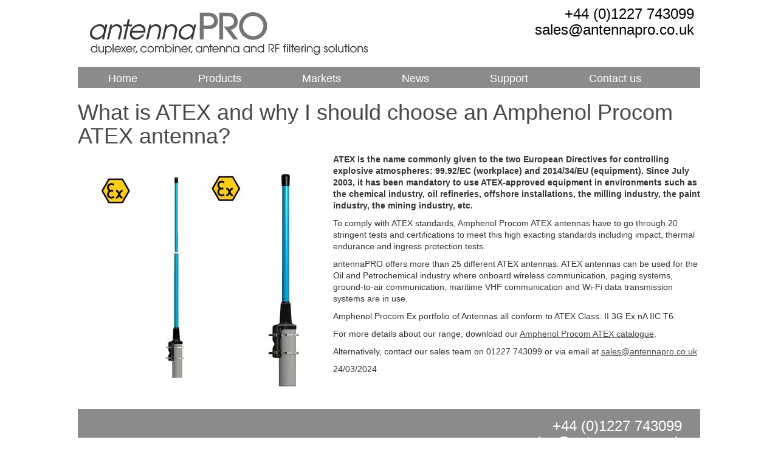

--- FILE ---
content_type: text/html
request_url: https://antennapro.co.uk/What-is-ATEX-and-why-I-should-choose-an-Amphenol-Procom-ATEX-antenna/3966/427/
body_size: 8345
content:
<!DOCTYPE html>
<html>
<head>
<!-- Global site tag (gtag.js) - Google Analytics -->
<script async src="https://www.googletagmanager.com/gtag/js?id=G-JV7L28EKES"></script>
<script>
  window.dataLayer = window.dataLayer || [];
  function gtag(){dataLayer.push(arguments);}
  gtag('js', new Date());

  gtag('config', 'G-JV7L28EKES');
</script>
<meta name="viewport" content="width=device-width, initial-scale=1, maximum-scale=1, user-scalable=no"/>
<link rel=canonical href="https://antennapro.co.uk/What-is-ATEX-and-why-I-should-choose-an-Amphenol-Procom-ATEX-antenna/3966/427/" />
<title>What is ATEX and why I should choose an Amphenol Procom ATEX antenna? - News - antennaPro</title>
<meta http-equiv="Content-Type" content="text/html; charset=ISO-8859-1" />
<meta name="description" content="ATEX is the name commonly given to the two European Directives for controlling explosive atmospheres: 99.92/EC (workplace) and 2014/34/EU (equipment).  Since July 2003, it has been mandatory to use ATEX-approved equipment in environments such as the chemical industry, oil refineries, offshore instal..." />
<script src="https://ajax.googleapis.com/ajax/libs/jquery/3.1.1/jquery.min.js"></script>
<script src="https://maxcdn.bootstrapcdn.com/bootstrap/3.3.7/js/bootstrap.min.js"></script>
<script src="http://cdnjs.cloudflare.com/ajax/libs/modernizr/2.6.2/modernizr.min.js"></script>
<link rel="stylesheet" href="https://maxcdn.bootstrapcdn.com/bootstrap/3.3.7/css/bootstrap.min.css" integrity="sha384-BVYiiSIFeK1dGmJRAkycuHAHRg32OmUcww7on3RYdg4Va+PmSTsz/K68vbdEjh4u" crossorigin="anonymous">
<script type="text/javascript" async src="/js/modernizr.min.js"></script>
<link rel="stylesheet" type="text/css" href="/stylesheets/antennaPro2017.css" />
<link rel="stylesheet" href="/stylesheets/slicknav.css">
<script src="/javascript/jquery.slicknav.js"></script>
</head>
<script>
  (function(i,s,o,g,r,a,m){i['GoogleAnalyticsObject']=r;i[r]=i[r]||function(){
  (i[r].q=i[r].q||[]).push(arguments)},i[r].l=1*new Date();a=s.createElement(o),
  m=s.getElementsByTagName(o)[0];a.async=1;a.src=g;m.parentNode.insertBefore(a,m)
  })(window,document,'script','//www.google-analytics.com/analytics.js','ga');

  ga('create', 'UA-18908274-1', 'auto');
  ga('send', 'pageview');

</script>
<body>
	<div id="wrap">
	<div id="header">
		<div class="row">
			<div class="col-sm-6"><div id="logo"><a href="/"><img class="img-responsive" src="/images/antennaPRO-mono-logo.png" alt="antennaPro" title="antennaPro" border="0"></a></div></div>
			<div class="col-sm-6"><div id="contactDetails"><h2><a href="callto:+441227743099">+44 (0)1227 743099</a></h2><h2><a href="/Contact-Us">sales@antennapro.co.uk</a></h2></div></div>
		</div>
		<div class="row">
			<div class="col-sm-12">
				<div id="menu"> 
					<ul>
						<li><a href="/">Home</a></li>
						<li><a href="/Products">Products</a>
							<ul>
								<li><a href="/ATEX-Antennas/3956/198/">ATEX Antennas</a></li>
								<li><a href="/Base-Station-Antennas/3956/213/">Base station antennas</a></li>
								<li><a href="/Brackets/3956/225/">Brackets</a></li>
								<li><a href="/Cables/3956/226/">Cables</a></li>
								<li><a href="/Combiners/3956/220/">Combiners</a></li>
								<li><a href="/DAS-(Distributed-Antenna-System)/3956/203/">DAS (Distributed Antenna System)</a></li>
								<li><a href="/Dummy-loads-and-attenuators/3956/224/">Dummy loads and attenuators</a></li>
								<li><a href="/Filters-less-than-50-mm-cavities-resonators/3956/218/">Filters &#8804; 50 mm cavities & resonators</a></li>
								<li><a href="/Filters-more-than-50-mm-cavities-resonators/3956/219/">Filters &gt; 50 mm cavities & resonators</a></li>
								<li><a href="/GPS-antennas/3956/216/">GPS antennas</a></li>
								<li><a href="/In-building-Mobile-Phone-Repeaters/3956/423/">In-building Mobile Phone Repeaters</a></li>
								<li><a href="/Low-noise-amplifiers/3956/222/">Low noise amplifiers</a></li>
								<li><a href="/Marine-antennas/3956/217/">Marine antennas</a></li>
								<li><a href="/Measuring-equipment/3956/223/">Measuring equipment</a></li>
								<li><a href="/Microphones/3956/227/">Microphones</a></li>
								<li><a href="/Mobile-antennas/3956/214/">Mobile antennas</a></li>
								<li><a href="/Multicouplers/3956/221/">Multicouplers</a></li>
								<li><a href="/Portable-antennas/3956/215/">Portable antennas</a></li>


							</ul>
						</li>
						<li><a href="/Markets">Markets</a>
							<ul>
								<li><a href="/public-safety/3965/204/">Public Safety</a></li>
								<li><a href="/business-radio/3965/205/">Business Radio</a></li>
								<li><a href="/TETRA/3965/206/">TETRA</a></li>
								<li><a href="/defence/3965/207/">Defence</a></li>
								<li><a href="/transport/3965/208/">Transport</a></li>
								<li><a href="/telecom/3965/209/">Telecom</a></li>
								<li><a href="/marine/3965/210/">Marine</a></li>
								<li><a href="/aviation/3965/211/">Aviation</a></li>
								<li><a href="/industry/3965/212/">Industry</a></li>


							</ul>
						</li>
						<li><a href="/News">News</a></li>
						<li><a href="/Support">Support</a>
							<ul>
								<li><a href="/Product-FAQs">Products FAQ</a></li>
								<li><a href="/Company-FAQs">Company FAQ</a></li>
								<li><a href="/Catalogues">Catalogues</a></li>
							</ul>

						</li>

						<li><a href="/Contact-Us">Contact us</a></li>

					</ul>

				</div>
			</div>
		</div>
	</div>


			<div class="row">

				<div class="col-sm-12">
		

					<div id="fullItem">
						<h1>What is ATEX and why I should choose an Amphenol Procom ATEX antenna?</h1>
						<img class='img-responsive' src='/images/antennaPro/fieldsetField/104/Amphenol_Procom_ATEX_Products_400.jpg' width='400' height='400' border='0' alt='What is ATEX and why I should choose an Amphenol Procom ATEX antenna?' title='What is ATEX and why I should choose an Amphenol Procom ATEX antenna?' />
						<p/><strong>ATEX is the name commonly given to the two European Directives for controlling explosive atmospheres: 99.92/EC (workplace) and 2014/34/EU (equipment).  Since July 2003, it has been mandatory to use ATEX-approved equipment in environments such as the chemical industry, oil refineries, offshore installations, the milling industry, the paint industry, the mining industry, etc.</strong>
						<p/>To comply with ATEX standards, Amphenol Procom ATEX antennas have to go through 20 stringent tests and certifications to meet this high exacting standards including impact, thermal endurance and ingress protection tests. <p />antennaPRO offers more than 25 different ATEX antennas.  ATEX antennas can be used for the Oil and Petrochemical industry where onboard wireless communication, paging systems, ground-to-air communication, maritime VHF communication and Wi-Fi data transmission systems are in use.<p />
Amphenol Procom Ex portfolio of Antennas all conform to ATEX Class: II 3G Ex nA IIC T6.

<p />For more details about our range, download our <a href="https://antennapro.co.uk/files/antennaPro/catalogue/AP_%20ATEX_brochure-20180425.pdf">Amphenol Procom ATEX catalogue</a>.  <p />Alternatively, contact our sales team on 01227 743099 or via email at <a href="mailto: sales@antennapro.co.uk">sales@antennapro.co.uk</a>.
						<p/>24/03/2024

					</div>
				</div>

			</div>

	<div class="row" id="bottomHolder">
		<div class="col-sm-8">
			<div class="row">
				<!--div class="col-sm-4">
					<img class="img-responsive" src="/images/antennaPro/membership/Brithish-Marine-Federation.jpg" alt=""/>
				</div>
				<div class="col-sm-4">
					<img class="img-responsive" src="/images/antennaPro/membership/BMEA.jpg" alt=""/>
				</div-->
			</div>
		</div>
		<div class="col-sm-4">

			<h2><a href="callto:+441227743099">+44 (0)1227 743099</a></h2>
			<h2><a href="/Contact-Us">sales@antennapro.co.uk</a></h2>
			<div id="footerText">
			<p><a href="/categoryRender.asp?categoryID=4065">Privacy Statement</a></p>
			&copy; copyright 2026 antennaPRO<br/>
			Unit 5B, Altira Park, Herne Bay, Kent. CT6 6GZ<br/>
			Registered in the UK No: 5653102
			</div>
		</div>
	</div>
<script src="https://cdnjs.cloudflare.com/ajax/libs/SlickNav/1.0.10/jquery.slicknav.min.js"></script>
<script type="text/javascript">
$(document).ready(function(){
	$('#menu').slicknav();
});
</script>

	</div>

</body>
</html>

--- FILE ---
content_type: text/css
request_url: https://antennapro.co.uk/stylesheets/antennaPro2017.css
body_size: 6966
content:
body { font-family: Arial, Helvetica, sans-serif; line-height: 1.378em; text-align: left; margin-bottom:0px;}
a {color:#484848; text-decoration:underline;}
a:hover {color:#8b8b8b;}
.slicknav_menu {
	display:none;
}

@media screen and (max-width: 40em) {
	/* #menu is the original menu */
	.js #menu {
		display:none;
	}
	
	.js .slicknav_menu {
		display:block;
	}
}
#wrap {width: 1024px; margin:0px auto;}
@media screen and (max-width: 64em) {
    #wrap {width: 85%; margin:0px auto;}
}
#header {width: 100%; background-color: #FFF;}
#header h2 {font-size: 24px; color: #000; margin:0; text-align:right;}
#logo {padding: 10px 10px 33px 10px; float:left;}
#contactDetails a {color: #000; text-decoration: none;}
#title {width: 58.6%; float:left; margin:72px 0 0 70px;}
.title {font-size:2.375em; margin: 65px 0 0 0; padding: 0;}
#menu {background: #8b8b8b;height:35px;}
#menu ul{
	height:25px;
	font-size:18px;
	list-style:none;
	margin:0;
	padding:0;
	}
	#menu li{
		float:left;
		margin:0px;
		padding:0.532em 50px 2px 50px;
		text-align:center;
		height:35px;
		}
	#menu li:hover{
		background:#484848;
		}
	#menu li a{
		color:#FFFFFF;
		display:block;
		/*line-height:35px;*/

		text-decoration:none;
		}
		#mnnav li a:hover, #mnnav ul li:hover a{
			color:#FFFFFF;
			text-decoration:none;
			}
		
	#menu li ul{
		background:#484848;
		display:none;
		height:auto;
		padding:0 0 0 5px;
		margin:6px 0 0 -50px;
		border:0px;
		position:absolute;
		width:190px;
		z-index:190;
		/*top:1em;
		/*left:0;*/
		}
	#menu li:hover ul{
		display:block;		
		}
	#menu li li {
		background:url('/images/sub_sep.gif') bottom left no-repeat;
		display:block;
		float:none;
		margin:0px;
		padding:0;
		width:190px;
		}
	#menu li:hover li a{
		background:#484848;
			
		}
	#menu li:hover li a{
		background:none;
		
		}
	#menu li ul a{
	color: #FFFFFF;
		display:block;
		font-size:12px;
		font-style:normal;
		margin:0px;
		padding:5px 0px 5px 0px;
		text-align:left;
		}
		#mnnav li ul a:hover, #mnlnk li ul li:hover a{
			border:0px;
			color:#ff0000;
			text-decoration:none;
			}
	#menu p{
		clear:left;
		}

h1 {font-size:36px; color:#484848;}
.homeIntro {100%; margin:15px 0 0 0;}
@media screen and (max-width: 64em) {
    #pdf {
        display: none; margin: 0;
    }
}
@media screen and (max-width: 64em) {
    #homeFAQs {
        margin-top: 20px;;
    }
}
#carousel {width: 620px; float: left; margin-bottom: 20px;}
#carousel ul {margin: 0; padding: 0;}
.carousel-caption {background:rgba(0,0,0,.6)}

#social {margin-top:15px; border: solid 1px #8b8b8b;}
#social h3 {color: #fff; font-size: 16px; background-color: #8b8b8b; margin: 0; padding: 5px;}
#social img {margin: 7px;}

#homeNews h2 {font-size:20px; width:100%; background-color: #8b8b8b; color: #FFFFFF; margin-bottom: 0; padding: 5px;}
#homeNewsItems {border: solid 1px #8b8b8b; margin-right: 1px; margin-left:1px;}
#homeNewsItems h4 {font-size: 16px; margin-bottom:0px; font-weight: 600;}
#homeMembership {margin-top:10px;}
.productHomeTitle {border-bottom: 1px solid #8b8b8b; margin-top:10px;}
.newsListTitle {font-size:20px;border-bottom: 1px solid #8b8b8b;}

#fullItem img {float: left; margin-right: 20px;}

.listContent img {margin-left: 18px;}
.listContent p {margin-left: 10px;}
#logo {padding: 20px;}
#contactDetails {padding: 10px 10px 0 0;}

@media screen and (max-width: 64em) {
    #leftNavigation {
        display: none; margin: 0;
    }
}
#leftNavigation ul {list-style:none; margin:0; padding:0;}
#leftNavigation li {border-bottom: 1px solid #676767; padding: 10px 0 10px 0; line-height: 1em;}
#rightContent {width:100%; margin:10px 0 0 0; float: left;}
#rightContent h2, #homeFAQs h2 {width:100%; background-image: url(/images/icomIPRadio/gui/heading-back.png);background-repeat:no-repeat; background-position:right top; border-width: 0 1px 1px 0; border-style:solid; border-color:#13165e; padding-top:3px; margin: 0 0 0 0;}
.rightItems {width:100%; background-color: #ffffff; border: 1px solid #13165e; margin:1px 0 25px 0; padding:20px;}
#mainContent {background-color: #ffffff; border: 1px solid #13165e; margin:1px 0 25px 0; padding:20px;}
@media screen and (max-width: 64em) {
	#homeFAQs h2, #rightContent h2 {background-image: none; border-width: 0; margin-bottom:5px;}
}
#rightHolder {width:100%; background-color: #ffffff; border: 1px solid #13165e; margin:10px 0 0 0; padding:15px; float: left;}
#rightHolder ul {list-style:none; margin:0; padding:0;}
#rightHolder li {border-bottom: 1px solid #13165e; padding: 10px 0 10px 0; line-height: 1em;}
#leftContent {width:100%; background-color: #ffffff; border: 1px solid #13165e; margin:10px 0 0 0; padding:20px; float: left;}
#leftContent h2 {width:100%; height: 30px; background-image: url(/images/icomIPRadio/gui/heading-back.png);background-repeat:no-repeat; background-position:right top; border-width: 0 1px 1px 0; border-style:solid; border-color:#13165e; padding-top:3px;}

#benefits {font-size: 0.875em; line-height: 1.2em; width: 200px; background-color:#c3a038; -webkit-border-radius: 10px; -webkit-border-bottom-right-radius: 10px; -moz-border-radius: 10px; -moz-border-radius-bottomright: 10px; border-radius: 10px; border-bottom-right-radius: 10px; padding: 5px;float:right; margin-left:10px;}
#benefits div {background-color:#c3a038; padding: 10px;-webkit-border-radius: 10px; -webkit-border-bottom-right-radius: 10px; -moz-border-radius: 10px; -moz-border-radius-bottomright: 10px; border-radius: 10px; border-bottom-right-radius: 10px; border: 1px solid #ffffff;}
#benefits h3 { margin:0; padding: 0;}
#benefits li {margin-bottom: 10px;}
#sporran20 {height: 20px; clear: both;}

    .black_overlay{
        display: none;
        position: absolute;
        top: 0%;
        left: 0%;
        width: 100%;
        height: 100%;
        background-color: black;
        z-index:1001;
        -moz-opacity: 0.8;
        opacity:.80;
        filter: alpha(opacity=80);
    }
    .white_content {
        display: none;
        position: absolute;
        top: 5%;
        left: 25%;
        width: 60%;
        height: 85%;
        padding: 16px;
        border: 2px solid #13165e;
        background-color: white;
        z-index:1002;
        overflow: auto;
    }
  @media screen and (max-width: 64em) {
         .white_content {padding: 0;
          width: 101%;
        height: 101%;}
  }
#emailForm {margin: 20px 0 0 20px; }
#emailForm p {margin: 0 0 1em 0; clear: both;}
#emailForm label {width: 30%; float: left; text-align: left; margin-right: 0.5em; display: block;}    
#bottomHolder {width: 100%; background-color: #8b8b8b; padding:15px; margin:20px 0 0 0;}
#bottomHolder h2 {font-size: 24px; color: #fff; margin:0; text-align:right;}
@media screen and (max-width: 64em) {
	#bottomHolder h2 {font-size: 95%;}
}
#bottomHolder p {color: #fff; text-align: right;}
#bottomHolder a {color:#FFF; text-decoration: none;}
#footerText {text-align: right; margin-top: 15px;}
@media screen and (max-width:64em){.carousel-caption h3{font-size: 16px;}}
